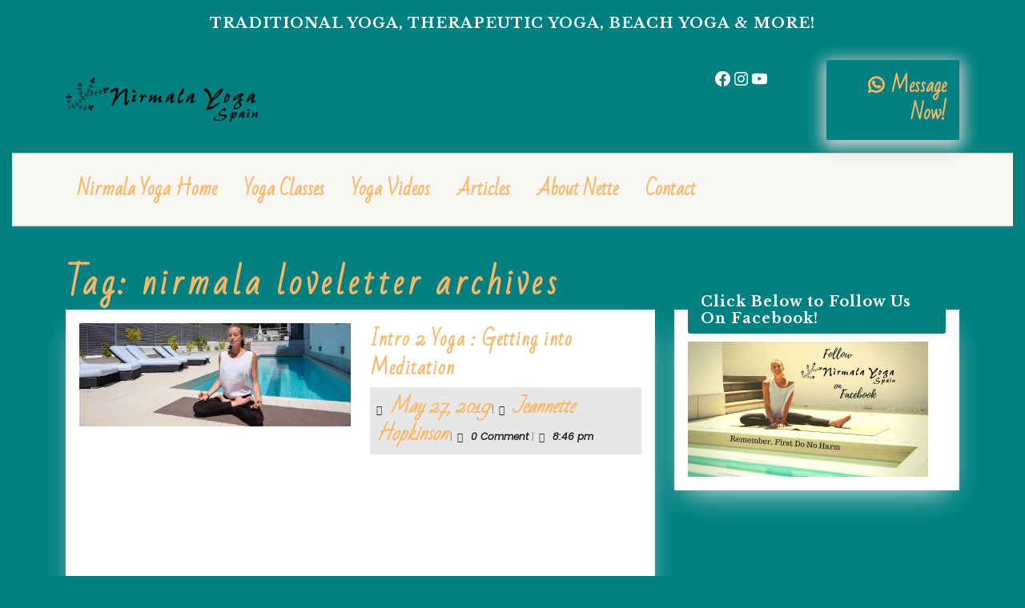

--- FILE ---
content_type: text/css
request_url: http://nirmalayogaspain.com/wp-content/themes/vw-life-coach/inc/block-patterns/css/block-frontend.css?ver=6.6.4
body_size: 832
content:
.slider-pattern,.article-outer-box{
  width: auto;
  height: auto;
}
/*-------------Banner-------------*/
.slider-pattern{
  min-height: 650px;
}
.slider-pattern .wp-block-column.is-vertically-aligned-center {
  position: relative;
  top: 50%;
  transform: translateY(10%);
  left: 7%;
  border-left: solid 5px;
  border-image: linear-gradient(to bottom, #ea430f, #f9ce44) 1 100%;
  padding-left: 15px;
}
.slider-pattern h2{
  font-size: 50px;
  font-weight: 500;
  color: #000 !important;
  margin: 0;
}
.slider-pattern h5{
  font-family: 'Shadows Into Light', cursive;
  font-size: 15px;
  background: -webkit-linear-gradient(#f9ce44, #ea430f);
  -webkit-background-clip: text;
  -webkit-text-fill-color: transparent;
  margin: 0;
}
.slider-pattern p,.article-section h4,.article-section p,.article-outer-box h3,.article-outer-box h5{
  color: #000 !important;
}
.slider-pattern .alignleft{
  border:none;
}
.slider-pattern p{
  margin-top: 15px;
}
.slider-pattern a.wp-block-button__link {
  font-size: 12px;
  text-decoration: none !important;
  padding: 15px 20px;
  border-radius: 30px;
}
.slider-pattern a.wp-block-button__link:hover {
  background: linear-gradient(to right, #30a7eb, #0d25a9) !important;
}
/*-----------Article------------*/
.article-outer-box {
  padding: 3em 0;
}
.article-section {
  min-height: auto !important;
  height: auto;
  width: auto;
  margin: 0 20px;
  margin-top: -75px;
}
.article-container {
  margin: 0 auto !important;
  max-width: 1120px !important;
}
.article-outer-box h5{
  font-family: 'Shadows Into Light', cursive;
  font-size: 15px !important;
  background: -webkit-linear-gradient(#30a7eb, #0d25a9);
  -webkit-background-clip: text;
  -webkit-text-fill-color: transparent;
}
@media screen and (max-width:425px) and (min-width:320px){
  .article-outer-box .article-container{
    gap: 0;
  }
}
@media screen and (max-width:768px) and (min-width:426px){
  .article-outer-box .article-container{
    flex-wrap: nowrap !important;
  }
  .article-section h4{
    font-size: 15px;
  }
  .article-section p{
    font-size: 12px;
  }
  .article-section {
    margin: 0 5px;
    margin-top: -50px;
  }
}
@media screen and (max-width:720px) {
  .slider-pattern .wp-block-column.is-vertically-aligned-center {
    position: static;
    transform: none;
    border-left: none;
    text-align: center;
  }
  .slider-pattern .alignleft {
    text-align: center;
    float: none;    
  }
  .slider-pattern .wp-block-buttons{
    display: block;
  }
}
@media screen and (max-width:1000px) {
  .slider-pattern h2{
    font-size: 30px;
  }
  .article-container{
    margin: 0 15px !important;
  }
  .article-section, .article-container .wp-block-column {
    margin-bottom: 20px;
  }
}

--- FILE ---
content_type: text/css
request_url: http://nirmalayogaspain.com/wp-content/themes/vw-life-coach/style.css?ver=6.6.4
body_size: 10446
content:
/*
Theme Name: VW Life Coach
Theme URI: https://www.vwthemes.com/themes/free-life-coach-wordpress-theme/
Author: VWThemes
Author URI: https://www.vwthemes.com/
Description: Life coach is a contemporary theme for a Life coach, Business Coach, small businesses, fitness coaches, trainers, individual psychology therapists, diet and nutrition consultants, psychology medical worker, psychiatrist, mentors, beauty, organic shop, speakers, leaders, gym trainer shop, dietologist, Therapist, Weight Loss Training entrepreneurs, life counseling, mentor, Healthier Habits, psychologists, therapy, Fit Coach, Wellness Coaching, lifestyle coach, Stress Management, Balancing Hormones, personal trainers, nutritionist, Psychologist, health consultants, nutritionists, physiotherapists, health coaches, practitioners, health trainers, yoga instructors, gym coach, consulting, sport/medical shops. Crafted by expert developers, this theme has a sophisticated and clean design that seems perfect for establishing a life coach website. Being fully responsive, it swiftly adjusts itself to any screen whether it is a mobile phone, laptop, or desktop. The HTML codes included guarantee maximum accessibility and better performance. Moreover, it features tonnes of interactive elements with Call to Action (CTA) buttons included at desired places. Though it is a free theme, you can make the most of it as it offers a user-friendly theme options panel that can be used by any user irrespective of the level of coding skills possessed. The customization options set you free to change the color, fonts, and upload your brand logo. The Bootstrap framework makes it robust and its highly optimized codes make it quick with a faster page load time. Compatible with drag and drop builders like Gutenberg, Elementor, Ibtana and many more. You can always extend the functionality as this theme is made compatible with several third-party plugins. With its beautiful banner and Gutenberg layout you can attract your target audience and with the help of a newsletter, you can turn them into your subscribers. This theme is made translation ready. 
Requires at least: 5.0
Tested up to: 6.4
Requires PHP: 7.2
Version: 0.8.3
License: GPLv3.0 or later
License URI: http://www.gnu.org/licenses/gpl-3.0.html
Text Domain: vw-life-coach
Tags: left-sidebar, right-sidebar, one-column, two-columns, three-columns, four-columns, grid-layout, wide-blocks, block-styles, flexible-header, block-patterns, custom-colors, custom-background, custom-logo, custom-menu, custom-header, editor-style, featured-images, footer-widgets, sticky-post, full-width-template, theme-options, translation-ready, threaded-comments, post-formats, rtl-language-support, blog, portfolio, e-commerce

VW Life Coach WordPress Theme has been created by VW Themes(vwthemes.com), 2019.
VW Life Coach WordPress Theme is released under the terms of GNU GPL
*/

/* Basic Style */

*{
  margin: 0;
  padding: 0;
  outline: none;
}
html {
  overflow-x: hidden;
}
body{ 
  margin:0; 
  padding:0; 
  -ms-word-wrap:break-word;
  word-wrap:break-word;
  position:relative;
  background: #fff;
  font-size: 14px; 
  color: #868d9a;
  font-family: 'Poppins', sans-serif;
  overflow-x: hidden;
}
img{
  margin:0;
  padding:0;
  border:none; 
  max-width:100%; 
  height:auto;
}
section img{
  max-width:100%;
}
h1,h2,h3,h4,h5,h6{
  font-family: 'Jost', sans-serif;
  color: #252525;
  font-weight: 700;
  letter-spacing: 1px;
}
a{ 
  text-decoration:none; 
  color: #184ebe;
}
a:hover{
  text-decoration:none;
  color:#000;
}
a:focus, input[type="text"]:focus,input[type="email"]:focus, input[type="phno"]:focus, input[type="password"]:focus, input[type="search"]:focus,
input[type="tel"]:focus, textarea:focus,input[type="submit"]:focus,#comments:focus,select:focus,button:focus,.main-navigation ul ul a:focus,
.toggle-nav button:focus,.main-navigation a:focus,.toggle-nav button:focus, #footer a:focus, .serach_inner input[type="submit"]:focus, .serach_inner input.search-field:focus, button.close:focus, a:focus span{
  outline: 2px solid #ea430f;
  text-decoration:none !important;
}
.close:focus, .close:hover {
  color: #fff;
}
code {
  color: #212fcd;
}
:hover{-webkit-transition-duration: 1s;
  -moz-transition-duration: 1s;
  -o-transition-duration: 1s;
  transition-duration: 1s;
}
input[type='submit']:hover{
  cursor: pointer;
}
.center{ 
  text-align:center; 
  margin-bottom:40px;
}
button{
  padding: 5px;
}
.home .middle-align{
  padding: 0;
}
.middle-align,.blog .middle-align{ 
  margin: 0 auto; 
  padding: 3em 0;
}
.wp-caption{ 
  margin:0; 
  padding:0; 
  font-size:13px; 
  max-width:100%;
}
.wp-caption-text{ 
  margin:0; 
  padding:0; 
}
.sticky{ 
  margin:0; 
  padding:0; 
}
.sticky .post-main-box h2:before,.sticky .grid-post-main-box h2:before{
  content: '\f08d';
  font-family: 'Font Awesome 5 Free';
  font-weight: 900;
  padding-right: 20px;
}
.gallery-caption{ 
  margin:0;
  padding:0;
}
.alignleft,img.alignleft {
  display: inline; 
  float: left; 
  margin-right:20px; 
  margin-top:4px; 
  margin-bottom:10px; 
  padding:0;
}
.alignright, img.alignright { 
  display: inline; 
  float: right; 
  margin-bottom:10px;
  margin-left:25px;
}
.aligncenter, img.aligncenter {
  clear: both; 
  display: block; 
  margin-left: auto; 
  margin-right: auto; 
  margin-top:0;
}
.alignnone,img.alignnone {
  padding: 5px;
}
.comment-list .comment-content ul { 
  list-style:none; 
  margin-left:15px;
}
.comment-list .comment-content ul li{
  margin:5px;
}
.toggleMenu{
  display:none;
}
.bypostauthor{
  margin:0;
  padding:0;
}
input[type="text"],input[type="email"],input[type="phno"],input[type="password"], textarea{
  border:1px solid #c8c8c8;
  width:100%; 
  font-size:16px;
  padding:10px 10px; 
  margin:0 0 15px 0;
  height:auto;
}
textarea{
  height:auto; 
}
input[type="submit"] {
  text-align: center;
  text-transform: uppercase;
  font-size: 12px;
  background-image: linear-gradient(to right, #f9ce44 , #ea430f);
  font-weight: bold;
  color: #fff;
  border: none;
  border-radius: 30px;
  padding: 10px;
}
div#respond{
  border-top: solid 1px #c8c8c8;
  margin-bottom: 18px;
}
h2#reply-title {
  margin-top: 20px;
}
/*---------- WIDE BLOCKS ------------*/
.alignwide {
  margin-left  : -80px;
  margin-right : -80px;
}
.alignfull {
  margin-left  : calc( -100vw / 2 + 100% / 2 );
  margin-right : calc( -100vw / 2 + 100% / 2 );
  max-width    : 100vw;
}
.alignfull img {
  width: 100vw;
}
/*css for block-cover and block-image*/
.services .alignfull, .services .alignwide{
  margin-left: 0 !important;
  margin-right: 0 !important;
}

/*Block-button css*/
.wp-block-button.is-style-outline {
  margin: 10px 0;
}
.wp-block-button.is-style-outline a{
  color: #000 !important;
}
.services .alignfull img {
  width: 100%;
}
/*new added css*/
#sidebar h3 a.rsswidget{
  margin-right: 10px;
}
#sidebar .wp-block-heading{
  font-size: 18px;
  display: table;
  color: #fff;
  margin: -45px auto 10px auto;
  background-image: linear-gradient(to right, #30a7eb , #0d25a9);
  border-radius: 3px;
  padding: 10px;
}
.wp-block-post-comments-form .comment-reply-title{
  padding-top: 15px;
}
li#comment-2{
  margin-bottom: 10px;
}
#sidebar .wp-block-latest-posts.wp-block-latest-posts__list, #sidebar ul.sub-menu{
  display: block !important;
}
#sidebar .widget .custom-about-us, #sidebar .widget .custom-contact-us{
  padding: 30px 10px;
}
/*footer without classic widgets*/
#footer .widget{
  margin-top: 25px;
  margin-bottom: 25px;
}
#footer .wp-block-tag-cloud a {
  border: solid 1px #fff;
  color: #fff;
  font-size: 14px !important;
  padding: 10px 18px;
  display: inline-block;
  margin-right: 5px;
  margin-bottom: 5px;
}
#footer .custom-about-us a.custom_read_more, #sidebar .custom-about-us a.custom_read_more{
  background-image: linear-gradient(to right, #30a7eb , #0d25a9);
  border-radius: 5px;
  padding: 10px 22px;
  color: #fff;
  font-size: 16px;
  font-weight: 600;
}
#footer .custom-about-us .custom_author{
  margin-bottom: 12px;
  margin-top: 12px;
}
#footer label{
  color: #fff !important;
}
#footer .wp-block-heading{
  color: #fff;
}
#footer .wp-block-button.aligncenter, .wp-block-calendar{
  text-align: start;
}
#footer .wp-block-button.aligncenter, .wp-block-calendar  a, #footer .wp-block-button.aligncenter, .wp-block-calendar  a:hover{
  color:#ea430f;
}
/*---------- ACCESSIBILITY ------------*/
/* Text meant only for screen readers. */
.screen-reader-text {
  border: 0;
  clip: rect(1px, 1px, 1px, 1px);
  clip-path: inset(50%);
  height: 1px;
  margin: -1px;
  overflow: hidden;
  padding: 0;
  position: absolute !important;
  width: 1px;
  word-wrap: normal !important;
  /* Many screen reader and browser combinations announce broken words as they would appear visually. */
}
.screen-reader-text:focus {
  background-color: #f1f1f1;
  border-radius: 3px;
  box-shadow: 0 0 2px 2px rgba(0, 0, 0, 0.6);
  clip: auto !important;
  clip-path: none;
  color: #21759b;
  display: block;
  font-size: 14px;
  font-size: 0.875rem;
  font-weight: bold;
  height: auto;
  left: 5px;
  line-height: normal;
  padding: 15px 23px 14px;
  text-decoration: none;
  top: 5px;
  width: auto;
  z-index: 100000;
  /* Above WP toolbar. */
}
/* Do not show the outline on the skip link target. */
#content[tabindex="-1"]:focus {
  outline: 0;
}
/* ------------ LOGO CSS ----------- */
p.site-title a, .logo h1 a, p.site-description {
  color: #000;
  font-family: 'Jost', sans-serif;
}
p.site-title, .logo h1 {
  font-size: 25px;
  font-weight: bold;
  line-height: 1.5;
}
.logo .site-title a:hover{
  color: #ea430f;
}
/*----------------- TOP HEADER ----------------*/
.top-bar,#footer-2,.main-inner-box span.entry-date,#comments a.comment-reply-link {
  background-image: linear-gradient(to right, #f9ce44 , #ea430f);
}
.top-bar p {
  color: #fff;
  font-size: 12px;
  font-weight: 700;
  letter-spacing: 1px;
  font-family: 'Jost', sans-serif;
  text-transform: uppercase;
}
.middle-bar .custom-social-icons h3 {
  display: none;
}
.custom-social-icons i {
  margin: 10px 0;
  border-radius: 30px;
  border: solid 2px #95979a;
  color: #95979a;
  width: 35px;
  height: 35px;
  text-align: center;
  padding: 8px 0;
}
.custom-social-icons i:hover{
  background-image: linear-gradient(to right, #30a7eb , #0d25a9);
  border: none;
  color: #fff; 
}
.middle-bar p i{
  background: -webkit-linear-gradient(#30a7eb, #0d25a9);
  -webkit-background-clip: text;
  -webkit-text-fill-color: transparent;
}
.middle-bar p, .middle-bar p a {
  color: #000;
  font-family: 'Jost', sans-serif;
}
.middle-bar p a:hover {
  color: #30a7eb;
}
/*----------------- HEADER ----------------*/
#header {
  background: #f7f6f3;
  border-top: solid 1px #cfcfcf;
  border-bottom: solid 1px #cfcfcf;
}
a.doc_btn {
  display: inline-block;
  color: #8c8e91;
  font-family: 'Jost', sans-serif;
  font-weight: 600;
}
a.doc_btn:hover{
  color: #30a7eb;
}
a.doc_btn i {
  color: #184ebe;
  font-size: 16px;
}
.cosulation-btn a {
  background-image: linear-gradient(to right, #30a7eb , #0d25a9);
  color: #fff;
  border-radius: 3px;
  display: inline-block;
  font-size: 12px;
  font-weight: 600;
  box-shadow: 0 5px 20px 5px #cfcfcf;
  font-family: 'Shadows Into Light', cursive;
}
.cosulation-btn a:hover{
  color: #f9ce44;
}
.page-template-ibtana-page-template .middle-align{
  padding: 0em 0 0;
}
/* --------- MENUS CSS --------- */
#mySidenav {
  display: inline;
}
.main-navigation ul{
  margin: 0;
  padding: 0;
}
.main-navigation li{
  display: inline-block;
  position: relative;
}
.main-navigation a{
  padding: 12px 15px;
  display: block;
  color: #a3a3a3;
  font-size: 14px;
  font-weight: 600;
}
.main-navigation .current_page_item > a, .main-navigation .current-menu-item > a, .main-navigation .current_page_ancestor > a,
.main-navigation a:hover{
  color: #000;
}
.main-navigation ul ul{
  display: none;
  position: absolute;
  top: 35px;
  background: #fff;
  min-width: 200px;
  z-index: 9999;
  line-height: 30px;
  box-shadow: 0px 3px 4px 1px #eee;
} 
.main-navigation ul li.page_item_has_children.focus ul,.main-navigation ul li.menu-item-has-children.focus ul{
  opacity: 1;
}
.main-navigation ul ul ul{
  left: 100%;
  top: 0%;
}
.main-navigation ul ul a{
  color: #a3a3a3 ;
  border: none;
  padding: 3px 10px ;
  border-bottom: 1px solid #eaeaea;
  margin-top: 5px;
  transition: all .5s ease;
  -webkit-transition: all .5s ease;
  -moz-transition: all .5s ease;
}
.main-navigation ul.sub-menu a:hover{
  color: #0d25a9;
  padding-left: 50px !important;
}
.main-navigation ul.sub-menu>li>a:before {
  content: "";
  width: 0;
  height: 2px;
  position: absolute;
  margin-top: 15px;
  left: 0;
  opacity: 0;
  transition: all .5s ease;
  -webkit-transition: all .5s ease;
  -moz-transition: all .5s ease;
  background: #0d25a9;
}
.main-navigation ul.sub-menu>li>a:hover:before {
  opacity: 1;
  left: 15px;
  width: 20px;
}
.main-navigation ul ul li{
  float: none;
  display: block;
  text-align: left;
  border-left: none;
  border-right: none !important;
  padding: 0;
}
.main-navigation ul ul li:last-child{
  border-bottom: 0;
}
.main-navigation .menu > ul > li.highlight{
  background-color: #006ccc;
}
.main-navigation .menu > ul > li.highlight:hover{
  background: transparent;
}
/*--------------- SUPERFISH MENU ---------------------------*/
.sf-arrows ul .sf-with-ul:after{
  margin-top: -5px;
  margin-right: -3px;
  border-color: transparent;
  border-left-color: #888;
}
.sf-arrows ul li > .sf-with-ul:focus:after,.sf-arrows ul li:hover > .sf-with-ul:after,.sf-arrows ul .sfHover > .sf-with-ul:after{
  border-left-color: #333;
}
.toggle-nav, a.closebtn{
  display: none;
}
/* --------- SLIDER--------- */
#slider{ 
  max-width:100%;
}
#slider img {
  width: 100%;
  opacity: 0.5;
  object-fit: cover;
}
#slider .carousel-item-next,
#slider .carousel-item-prev,
#slider .carousel-item.active {
  display: block !important;  
}
#slider .carousel-control-prev-icon, 
#slider .carousel-control-next-icon{
  background-image: none;
  font-size: 16px;
  color: #252525;
  background: #fff;
  padding: 10px 18px;
  border-radius: 50% !important;
}
#slider .carousel-control-prev,
#slider .carousel-control-next{
  opacity: unset !important;
  width: 8%;
}
#slider .carousel-control-next-icon,
#slider .carousel-control-prev-icon{
  width: auto;
  height: auto;
}
#slider .carousel-caption .slider-badge{
  color: #ea430f;
  font-family: 'Shadows Into Light', cursive;
    font-size: 18px;
    letter-spacing: 1px;
}
#slider .carousel-caption {
  top: 50%;
  transform: translateY(-50%);
}
#slider .carousel-caption h1 {
  font-size: 45px;  
  border-image: linear-gradient(to bottom, #ea430f, #f9ce44) 1 100%;
  font-weight: 500;
  letter-spacing: 0;
}
#slider .carousel-caption p {
  color: #252525;
  font-size: 15px;
}
.more-btn a {
  color: #fff;
  font-size: 12px;
  font-weight: 800;
  letter-spacing: 1px;
  border-radius: 30px;
  background-image: linear-gradient(to right, #f9ce44 , #ea430f);
}
.more-btn a:hover,input[type="submit"]:hover,#comments input[type="submit"]:hover,#comments a.comment-reply-link:hover,#slider .carousel-control-prev-icon:hover, #slider .carousel-control-next-icon:hover{
  background-image: linear-gradient(to right, #30a7eb , #0d25a9);
}

.post-main-box .more-btn a,.grid-post-main-box .more-btn a{
  display: inline-block;
}
/* --------- SERVICES--------- */
.heading-text strong {
  font-family: 'Shadows Into Light', cursive;
  font-size: 18px;
  letter-spacing: 1px;
  background: -webkit-linear-gradient(#30a7eb, #0d25a9);
  -webkit-background-clip: text;
  -webkit-text-fill-color: transparent;
}
#services-sec {
  background: #edf0f5;
}
.main-inner-box{
  position: relative;
  margin-top: -50px;
}
.inner-box {
  background: #fff;
}
.main-inner-box span.entry-date a,.inner-box span.entry-author a, .inner-box span.entry-comments {
  color: #868d9a;
  font-weight: 600;
  text-transform: uppercase;
  font-style: normal;
  font-size: 12px;
  letter-spacing: 1px;
}
.inner-box i{
  color: #30a7eb;
  font-size: 12px;
}
.inner-box h4 a {
  color: #000;
  font-size: 22px;
  font-weight: 600;
}
.inner-box:hover h4 a{
  color: #30a7eb;
}
/*----------- PRELOADER ----------*/
#preloader {
  background-color: #ea430f;
  bottom: 0;
  left: 0;
  overflow: hidden;
  position: fixed;
  right: 0;
  top: 0;
  z-index: 999999;
  height: 100%;
}
.loader-inner {
  bottom: 0;
  height: 60px;
  left: 0;
  margin: auto;
  position: absolute;
  right: 0;
  top: 0;
  width: 100px;
}
.loader-line-wrap {
  animation: spin 2000ms cubic-bezier(.175, .885, .32, 1.275) infinite;
  box-sizing: border-box;
  height: 50px;
  left: 0;
  overflow: hidden;
  position: absolute;
  top: 0;
  transform-origin: 50% 100%;
  width: 100px;
}
.loader-line {
  border: 4px solid #ffffff;
  border-radius: 100%;
  box-sizing: border-box;
  height: 100px;
  left: 0;
  margin: 0 auto;
  position: absolute;
  right: 0;
  top: 0;
  width: 100px;
}
.loader-line-wrap:nth-child(1) { animation-delay: -50ms; }
.loader-line-wrap:nth-child(2) { animation-delay: -100ms; }
.loader-line-wrap:nth-child(3) { animation-delay: -150ms; }
.loader-line-wrap:nth-child(4) { animation-delay: -200ms; }
.loader-line-wrap:nth-child(5) { animation-delay: -250ms; }

.loader-line-wrap:nth-child(1) .loader-line {
  height: 90px;
  width: 90px;
  top: 7px;
}
.loader-line-wrap:nth-child(2) .loader-line {
  height: 76px;
  width: 76px;
  top: 14px;
}
.loader-line-wrap:nth-child(3) .loader-line {
  height: 62px;
  width: 62px;
  top: 21px;
}
.loader-line-wrap:nth-child(4) .loader-line {
  height: 48px;
  width: 48px;
  top: 28px;
}
.loader-line-wrap:nth-child(5) .loader-line {
  height: 34px;
  width: 34px;
  top: 35px;
}
@keyframes spin {
  0%, 15% {
    transform: rotate(0);
  }
  100% {
    transform: rotate(360deg);
  }
}
.elementor-page #preloader{
  display: none;
}
/* --------- FOOTER ------- */

#footer .tagcloud a{
  border: solid 1px #ffffff;
  color:#ffffff;
  font-size: 14px !important;
  padding: 6px 12px;
  display:inline-block;
  margin-right: 5px;
  margin-bottom: 5px;
}
#footer .tagcloud a:hover{
  background: #252525;
  color: #fff;
}
#footer input[type="submit"]{
  margin-top: 0;
  font-size: 15px;
  width: 100%;
  padding: 10px;
}
#footer .wp-block-search .wp-block-search__input, #footer .wp-block-search .wp-block-search__button, #footer label, iframe, .entry-audio audio, #our-services iframe,#sidebar input[type="submit"],span.woocommerce-input-wrapper,.checkout label,.woocommerce-page form .password-input,.woocommerce label {
  width: 100%;
}
#footer .search-form .search-field {
  width: 100%;
  border: solid 1px #ffffff;
  background:transparent;
}
#footer caption,#sidebar caption {
  font-weight: bold;
  color: #ffffff;
  font-size: 20px;
}
#footer table,#footer th,#footer td{
  border: 1px solid #ffffff;
  text-align: center;
}
#footer td ,#sidebar td{
  padding: 9px;
  color: #ffffff;
}
#footer th {
  text-align: center;
  padding: 10px;
  color: #ffffff;
}
#footer li a {
  color: #ffffff;
  font-size: 14px;
}
#footer ul li {
  list-style: none;
  padding: 5px 0;
}
#footer ul {
  margin: 0;
  padding-left: 0;
}
#sidebar select ,#footer select {
  padding: 10px 5px;
  width: 100%;
}
.sub-title{
  margin: 5em 0 0 0;
  line-height: 2em;
}
#footer {
  color: #ffffff;
  text-align: left;
  background: #252525;
}
#footer h3, #footer .wp-block-search .wp-block-search__label{
  color: #fff;
  font-size: 25px;
  font-family: 'Jost', sans-serif;
  font-weight: 700;
}
#footer p{
  font-size: 14px;
}
#footer a.rsswidget,#footer #wp-calendar a,.copyright a,#footer .custom_details,#footer ins span,#footer .tagcloud a,#slider .carousel-control-prev-icon:hover, 
#slider .carousel-control-next-icon:hover,.main-inner-box span.entry-date a  {
  color: #fff;
}
.copyright a:hover{
  color: #252525;
}
.copyright .widget {
  float: right;
  width: 25%;
  text-align: right;
}
.copyright .custom-social-icons {
  display: inline-flex;
}
.copyright p {
  font-size: 16px;
  color: #fff;
  float: left;
  width: 75%;
  text-align: left;
  margin-bottom: 0;
}
.copyright .custom-social-icons i{
  margin-left: 12px;
  margin-top: 0;
  font-size: 18px;
  background: transparent !important;
  border: unset;
  color: #fff !important;
  width: 20px !important;
  height: 0px !important;
  padding: 0 !important;
}
.copyright .custom-social-icons .custom_title{
  display: none;
}
.scrollup i{
  width: 50px;
  height: 50px;
  position: fixed;
  bottom: 60px;
  right: 15px;
  font-size: 22px;
  display: none;
  background-image: linear-gradient(to right, #30a7eb , #0d25a9);
  z-index: 99;
  color: #fff;
}
.scrollup.left i{
  left: 10px;
}
.scrollup.center i{
  left: 50%;
  right: 50%;
}
/* --------- BLOG PAGE ------- */
.post-main-box, .grid-post-main-box {
  border: 1px solid #f0f0f0;
  box-shadow: 0px 15px 35px -15px #f0f0f0;
  background: #fff;
}
.post-main-box h2 a,.grid-post-main-box h2 a,.post-info span a  {
  color: #252525;
}
.post-main-box:hover h2 a,.grid-post-main-box:hover h2 a,.post-main-box:hover .post-info a,.grid-post-main-box:hover .post-info a, .post-info:hover a{
  color: #30a7eb;
}
.post-main-box h2,.grid-post-main-box h2{
  font-size: 25px;
  text-align: left;
}
.new-text p {
  line-height: 26px;
  text-align: justify;
}
.post-info {
  font-size: 12px;
  background: #e7e7e7;
}
.post-info span {
  margin-right: 1%;
}
.post-info span a, span.entry-comments, span.entry-time{
  font-weight: bold;
  font-style: italic;
  color: #252525;
}
.post-info i{
  margin-right: 10px;
  color: #252525;
}
.post-info i:before{
  font-family: 'Font Awesome 5 Brands';
}
.tags-bg {
  background: #f0efea;
}
.tags-bg a {
  text-decoration: none!important;
  font-weight: bold;
  font-style: italic;
  color: #252525 !important;
  background: #fff;
  text-shadow: none;
  line-height: 3.5;
  padding: 8px;
  margin: 5px;
  font-size: 15px;
}
.nav-links {
  margin-bottom: 20px;
}
.single-post .post-info{
  text-align: left;
}
/* --------- POST --------- */
h2#reply-title {
  text-align: left;
  margin-bottom: 0;
  text-transform: none;
}
.bradcrumbs{
  padding:30px 0;
}
.bradcrumbs a{
  font-weight: 800;
  letter-spacing: 1px;
  border-radius: 30px;
  background-image: linear-gradient(to right, #f9ce44 , #ea430f);
  color:#fff;
  padding:5px 10px;
  margin-right:5px;
  margin-bottom: 8px;
  display: inline-block;
}
.bradcrumbs a:hover{
  background-image: linear-gradient(to right, #30a7eb , #0d25a9);
}
.bradcrumbs span{
  font-weight: 800;
  letter-spacing: 1px;
  border-radius: 30px;
  background-image: linear-gradient(to right, #f9ce44 , #ea430f); 
  color:#fff;
  padding:5px 10px;
}
/*------------------ category ----------------*/
.post-categories li ,.single-post ul.post-categories{
  display: inline-block;
   padding-left: 2px;
}
.post-categories li a {
  margin-right: 8px;
  margin-bottom: 8px;
  color: #fff;
  background-image: linear-gradient(to right, #f9ce44 , #ea430f);
  font-weight: 600 !important;
  padding: 8px 10px;
  display: inline-block;
  font-size: 14px;
  font-weight: 500;
  line-height: 1;
}
.single-post-category span{
  font-weight: 600;
  color: #000;
}
/* Comments BOX */
#comments ol.children img {
  width: 30px;
}
#comments ol {
  list-style: none;
  padding-left: 0;
}
#comments{  
  margin-top:30px;
}  
#comments h2.comments-title{
  font-size:20px;
  font-weight:bold;
  border-top:2px dotted #7e7e7e;
  padding:40px 0 0 0;
}
#comments h3.comment-reply-title{
  font-size:20px;
  font-weight:bold;
  clear:both;
}  
#comments input[type="text"],#comments input[type="email"],#comments textarea{
  width:100%;
  padding:12px 10px;
  font-size:18px;
  margin:20px 0 0 0;
}
#comments input[type="submit"]{
  background-image: linear-gradient(to right, #f9ce44 , #ea430f);
  color: #fff;
  padding: 10px 20px;
  font-size: 12px;
  border-radius: 30px;
}
#comments a.comment-reply-link{
  color: #fff;
  padding:5px 15px;
  border-radius: 30px
}
#comments a time{
  color:#000;
  font-weight:bold;
  font-size:12px;
}
#comments ol li {
  width: 100%;
  list-style: none;
  margin: 0 0 20px !important;
  padding: 20px !important;
  background: #fff;
  display: inline-block;
  border: solid 1px #f0f0f0;
}
.comment-meta.commentmetadata {
  float: right;
  width: 50%;
  text-align: right;
}
#comments ul{
  margin:0 0 0 40px;
}
#comments .reply{
  float:left;
  margin-bottom: 15px;
  width: 50%;
}
#comments .comment-author {
  width: 50%;
  float: left;
}
#comments .comment-metadata{
  width:90%;
  float:left;
  padding:2% 0 0 0;
}
#comments .comment-content{
  width:90%;
  float:left;
  margin-left:0%;
}
#comments p {
  width:100%;
  float:left;
  margin-top: 10px !important;
}
p.comment-form-comment label {
  display: block;
}
/* Sidebar */
#sidebar h3 a.rsswidget {
  color: #fff;
}
#sidebar caption {
  font-weight: bold;
  color: #252525;
  font-size: 20px;
}
#sidebar table,#sidebar th,#sidebar td {
  border: 1px solid #e1e1e1;
  text-align: center;
}
#sidebar td {
  padding: 7px;
  color: #252525;
}
#sidebar th {
  text-align: center;
  padding: 5px;
  color: #252525;
}
#sidebar select, .woocommerce .woocommerce-ordering select{
  padding: 10px 5px;
  border: solid 1px #e1e1e1;
  color: #252525;
  background: transparent;
}
#sidebar h3, #sidebar .wp-block-search .wp-block-search__label{
  font-size: 18px;
  display: table;
  color: #fff;
  margin: -45px auto 10px auto;
  background-image: linear-gradient(to right, #30a7eb , #0d25a9);
  border-radius: 3px;
  padding: 10px;
}
#sidebar .custom-social-icons{
  text-align: center;
  padding: 15px;
}
#sidebar .wp-block-search .wp-block-search__label{
  width: auto;
  padding: 5px 15px 5px 15px;
}
#footer .wp-block-search .wp-block-search__inside-wrapper, #sidebar .wp-block-search .wp-block-search__inside-wrapper{
  flex-wrap: wrap;
  display: block;
}
#sidebar input[type="search"], input.search-field, #footer .wp-block-search .wp-block-search__input, #sidebar .wp-block-search .wp-block-search__input{
  font-size:15px;
  margin-bottom: 10px;
  color:#252525;
  border: solid 1px #f0f0f0;
  width: 100%;
}
#sidebar .wp-block-search .wp-block-search__button, #footer .wp-block-search .wp-block-search__input, #footer .wp-block-search .wp-block-search__button, #sidebar .wp-block-search .wp-block-search__input{
  padding: 10px;
}
#footer .wp-block-search .wp-block-search__button, #sidebar .wp-block-search .wp-block-search__button{
  text-align: center;
  text-transform: uppercase;
  font-size: 12px;
  background-image: linear-gradient(to right, #f9ce44 , #ea430f);
  font-weight: bold;
  color: #fff;
  border: none;
  border-radius: 30px;
  width: 100%;
  margin-left: 0;
}
#sidebar label{
  margin-bottom: 0;
  width: 100%;
}
#sidebar .widget {
  border: 1px solid #f0f0f0;
  box-shadow: 0px 15px 35px -15px #f0f0f0;
  background: #fff;
  margin-bottom: 50px;
  padding: 10px;
}
#sidebar ul {
  list-style: none;
  margin: 0;
  padding: 0;
}
#sidebar ul li{
  color: #a3a3a3;
  font-size: 14px;
  border-bottom: 1px solid #f0f0f0;
  line-height: 43px;
}
#sidebar ul li a {
  color: #a3a3a3;
  font-size: 14px;
}
#sidebar .tagcloud a{
  border: solid 1px #e1e1e1;
  color: #a3a3a3;
  font-size: 14px !important;
  padding: 10px 18px;
  display: inline-block;
  margin-right: 5px;
  margin-bottom: 5px;
}
#sidebar .tagcloud a:hover{
  background-image: linear-gradient(to right, #30a7eb , #0d25a9);
  color: #fff;
}
.nav-previous,.nav-next{
  float:left;
  width:50%;
  margin: 1% 0 0 0;
}
.nav-next{
  text-align:right;
  font-size: 18px;
}
.nav-previous{
  text-align:left;
  font-size: 18px;
}
.woocommerce-page #sidebar {
  margin-top: 20px;
}
/*------------ PAGE CSS -------------*/
#footer .textwidget a,#footer li a:hover,.post-main-box:hover h3 a,.grid-post-main-box:hover h3 a,#sidebar ul li a:hover,.post-navigation a:hover .post-title,
.post-navigation a:focus .post-title,.post-navigation a:hover,.post-navigation a:focus{
  color: #30a7eb;
}
.error404 .page-content,.products li{
  text-align: center;
}
.error404 .page-content{
  margin: 20px 0px 40px 0px;
}
#content-vw a,.entry-content a,.widget_text a,.entry-summary a{
  text-decoration: underline;
}
/*------------- PAGINATION CSS --------------*/
p.post-nav-links, .post-nav-links span, .post-nav-links a {
  float: unset !important;
  display: inline-flex;
  gap: 5px;
  align-items: center;
}
.pagination {
  clear:both;
  position:relative;
  font-size:14px;
  line-height:13px;
  float:right;
  font-weight:bold;width:100%;
} 
.pagination span, .pagination a , .post-nav-links span, .post-nav-links a{
  display:block;
  float:left;
  margin: 2px 5px 2px 0;
  padding:10px 15px;
  text-decoration:none;
  width:auto;
  color: #fff;
  background-image: linear-gradient(to right, #30a7eb , #0d25a9);
  -webkit-transition: background .15s ease-in-out;
  -moz-transition: background .15s ease-in-out;
  -ms-transition: background .15s ease-in-out;
  -o-transition: background .15s ease-in-out;
  transition: background .15s ease-in-out;
} 
.pagination a:hover, .post-nav-links a:hover{
  background: #252525;
  color: #fff;
}
.pagination .current , span.post-page-numbers.current{
  padding: 10px 15px;
  background: #252525;
  color: #fff;
  font-weight: bold;
}
.pagination ul, .pagination ul li{
  margin:0;
  clear:both;
}
.post-navigation,.post-navigation,.nav-previous,.related-post,#respond,.clear{
  clear:both;
}
.nav-previous {
  float: left;
  width: 50%;
}
.post-navigation .current .screen-reader-text { 
  position: absolute !important; 
}
.post-navigation a { 
  color: #252525; 
  display: block;
}
.post-navigation span.meta-nav {
  font-size: 14px;
  text-transform: uppercase;
  font-weight: bold;
  border-top: 1px solid #f1f1f1;
  border-bottom: 1px solid #f1f1f1;
  padding: 15px;
  color: #252525;
}
.nav-previous span.meta-nav:before {
  content: "\f30a";
  font-family: 'Font Awesome 5 Free';
  font-weight: 900;
  font-size: 18px;
  margin-right: 10px;
}
.nav-next span.meta-nav:after {
  content: "\f30b";
  font-family: 'Font Awesome 5 Free';
  font-weight: 900;
  font-size: 18px;
  margin-left: 10px;
}
.post-navigation span { 
  display: block; 
}
.post-navigation .meta-nav { 
  color: #686868; 
  font-size: 13px;
  line-height: 1.6153846154; 
  margin-bottom: 0.5384615385em; 
  text-transform: uppercase; 
}
.post-navigation .post-title {
  display: none;
}
.post-navigation:before {
  right: 0;
}
.post-navigation:after {
  right: 54px;
}
.post-navigation .nav-links {
  position: relative;
}
.post-navigation .nav-links:before,.post-navigation .nav-links:after {
  color: #fff;
  font-size: 32px;
  line-height: 51px;
  opacity: 0.3;
  position: absolute;
  width: 52px;
  z-index: 1;
}
.post-navigation .page-numbers {
  display: inline-block;
  line-height: 1;
  margin: 0 0.7368421053em 0 -0.7368421053em;
  padding: 0.8157894737em 0.7368421053em 0.3947368421em;
  text-transform: uppercase;
}
.post-navigation .current {
  display: inline-block;
  font-weight: 700;
}
.post-navigation .prev,.post-navigation .next {
  background-color: #1a1a1a;
  color: #fff;
  display: inline-block;
  height: 52px;
  margin: 0;
  overflow: hidden;
  padding: 0;
  position: absolute;
  top: 0;
  width: 52px;
  z-index: 2;
}
.post-navigation .prev:before,.post-navigation .next:before {
  font-size: 32px;
  height: 53px;
  line-height: 52px;
  position: relative;
  width: 53px;
}
.post-navigation .prev:hover,.post-navigation .prev:focus,.post-navigation .next:hover,.post-navigation .next:focus {
  background-color: #007acc;
  color: #fff;
}
.post-navigation .prev:focus,.post-navigation .next:focus {
  outline: 0;
}
.post-navigation .prev {
  right: 54px;
}
/*blog post navigation css*/
nav.navigation.posts-navigation .nav-previous a{
  padding: 15px 15px;
  color: #fff !important;
  font-size: 15px;
  line-height: 13px;
  font-weight: bold;
  text-align: left;
  background-image: linear-gradient(to right, #f9ce44 , #ea430f);
}
nav.navigation.posts-navigation .nav-next a{
  padding: 15px 15px;
  color: #fff;
  font-size: 15px;
  line-height: 13px;
  font-weight: bold;
  text-align: right;
  background-image: linear-gradient(to right, #f9ce44 , #ea430f);
}
nav.navigation.posts-navigation .nav-previous a:hover, nav.navigation.posts-navigation .nav-next a:hover{
  background-image: linear-gradient(to right, #30a7eb , #0d25a9);
}
nav.navigation.posts-navigation .nav-previous, nav.navigation.posts-navigation .nav-next{
  margin-top: 0;
}
/*------------- WOOCOMMERCE CSS --------------*/
.woocommerce .woocommerce-breadcrumb,.woocommerce .woocommerce-breadcrumb a{
  color: #252525;
}
.widget_product_search button{
  text-align: center;
  text-transform: uppercase;
  font-size: 12px;
  padding: 18px 15px 14px;
  background-image: linear-gradient(to right, #f9ce44 , #ea430f);
  font-weight: bold;
  color: #fff;
  border-radius: 5px;
  border: none;
  width: 100%;
}
.woocommerce ul.products li.product .button,a.checkout-button.button.alt.wc-forward {
  margin-top: 5px;
  font-size: 12px;
  text-transform: uppercase;
  font-weight: bold;
}
.woocommerce .star-rating span, .woocommerce p.stars a{
  color: #feaf18;
}
.woocommerce .products .star-rating{
  margin: 5px auto;
  font-size: 15px !important;
}
.woocommerce div.product .woocommerce-product-rating{
  margin-bottom: 5px;
}
.woocommerce span.onsale {
  background: #30a7eb;
  top: 25px !important;
  font-weight: 500;
  right: 25px !important;
  border-radius: 5px;
  min-height: 2em;
  min-width: 4em;
  line-height: 2;
}
.woocommerce div.product span.onsale{
  left: 20px !important;
  right: auto !important;
}
h2.woocommerce-loop-product__title {
  font-size: 20px !important;
  font-weight: 700;
  padding: 0 0 5px 0 !important;
}
.woocommerce div.product .product_title {
  color: #252525;
  margin-bottom: 0px !important;
}
.woocommerce ul.products li.product .price,.woocommerce div.product p.price, .woocommerce div.product span.price {
  color: #0d25a9;
  font-size: 15px
}
del span.woocommerce-Price-amount.amount bdi {
  color: #686464;
}
.woocommerce div.product .product_title,.woocommerce div.product p.price, .woocommerce div.product span.price{
  margin-bottom: 5px;
}
.woocommerce #respond input#submit, .woocommerce a.button, .woocommerce button.button, .woocommerce input.button,.woocommerce #respond input#submit.alt, .woocommerce a.button.alt, .woocommerce button.button.alt, .woocommerce input.button.alt{
  background-image: linear-gradient(to right, #f9ce44 , #ea430f);
  color: #fff !important;
  font-size: 12px;
  font-weight: bold;
  padding: 14px 20px !important;
  transition: auto;
  border-radius: 30px;
  opacity: 1 !important;
}
.woocommerce #respond input#submit:hover, .woocommerce a.button:hover, .woocommerce button.button:hover, .woocommerce input.button:hover,.woocommerce #respond input#submit.alt:hover, .woocommerce a.button.alt:hover, .woocommerce button.button.alt:hover, .woocommerce input.button.alt:hover{
  background-image: linear-gradient(to right, #30a7eb , #0d25a9) !important;
  color: #fff !important;
}
.woocommerce .quantity .qty {
  width: 7em;
  padding: 8px;
  border: solid 1px #252525;
  color: #252525;
  border-radius: 5px;
}
.col-1,.col-2 {
  max-width: 100%;
}
nav.woocommerce-MyAccount-navigation ul {
  list-style: none;
  margin: 0;
  padding-left: 0;
}
nav.woocommerce-MyAccount-navigation ul li {
  background-image: linear-gradient(to right, #f9ce44 , #ea430f);
  padding: 10px 20px;
  margin-bottom: 10px;
  box-shadow: 2px 2px 0 0 #252525;
  font-weight: bold;
  border-radius: 30px;
}
nav.woocommerce-MyAccount-navigation ul li a{
  color: #fff;
  text-decoration: none !important;
}
nav.woocommerce-MyAccount-navigation ul li a:hover{
  color: #0d25a9;
}
.woocommerce .woocommerce-ordering select {
  padding: 5px;
  font-size: 12px;
  background: #fff;
}
span.posted_in {
  display: block;
}
.woocommerce div.product div.images .woocommerce-product-gallery__image:nth-child(n+2) {
  width: 22%;
  display: inline-block;
  margin: 5px;
}
.woocommerce-message,.woocommerce-info{
  border-top-color: #252525;
}
.woocommerce-message::before,.woocommerce-info::before{
  color: #252525;
}
.related.products ul li {
  width: 29% !important;
}
.woocommerce #comments p{
  float: none;
  margin-top: 0px !important;
}
.woocommerce #comments ol li{
  padding: 0 !important;
}
.admin-bar .home-page-header{
  margin-top: 32px;
}
.woocommerce input#password{
  border: 1px solid #bcbcbc;
}
.woocommerce-cart table.cart td.actions .coupon .input-text{
  width: 120px !important;
  padding: 8px 5px 8px !important;
  margin: 0px 10px 0px 0 !important;
  border-radius: 30px;
}
.woocommerce-account .woocommerce-MyAccount-navigation {
  margin-bottom: 30px;
}
#payment {
  margin-bottom: 30px;
}
.woocommerce a{
  text-decoration: none !important;
}
.woocommerce .select2-container--default .select2-selection--single{
  border-radius: 0px;
  height: 50px;
}
.woocommerce .select2-container .select2-selection--single .select2-selection__rendered{
  padding-top: 10px;
}
.woocommerce-input-wrapper input#billing_phone {
    padding: 10px;
    border: 1px solid #c8c8c8;
}
/*cart and checkout css*/
.wp-block-woocommerce-cart .wc-block-cart__submit-button, .wc-block-components-checkout-place-order-button, .wc-block-components-totals-coupon__button{
  background-image: linear-gradient(to right, #f9ce44 , #ea430f) !important;
  color: #fff !important;
  text-decoration: none !important;
  border-radius: 30px;
  border: none !important;
  padding: 10px;
  font-weight: bold;
}
.wp-block-woocommerce-cart .wc-block-cart__submit-button:hover, .wc-block-components-checkout-place-order-button:hover{
  background-image: linear-gradient(to right, #30a7eb , #0d25a9) !important;
  color: #fff !important;
}
.wp-block-woocommerce-cart .wc-block-cart-items,.wp-block-woocommerce-cart-order-summary-block, .wp-block-woocommerce-checkout-order-summary-block{
  border: 1px solid #dee2e6!important;
  padding: 10px;
}
.wp-block-woocommerce-cart .wc-block-cart-items__header-image, .wc-block-cart-items__header-total{
  padding: 10px !important;
}
.wp-block-woocommerce-cart .wc-block-cart .wc-block-cart__submit-container{
  margin-top: 20px;
}
.wp-block-woocommerce-cart .wc-block-components-product-badge{
  background-image: linear-gradient(to right, #f9ce44 , #ea430f) !important;
  color: #fff !important;
  padding: 10px !important;
  margin-bottom: 10px;
  margin-top:10px ;
  font-weight: bold;
}
a.wc-block-components-product-name, .wc-block-components-product-name{
  font-size: 22px !important;
  color: #fff !important;
  text-decoration: none !important;
  font-weight: 600 !important;
}
.wc-block-components-order-summary-item__quantity{
  background-image: linear-gradient(to right, #f9ce44 , #ea430f) !important;
  color: #fff !important;
  border: none !important;
  box-shadow: none !important;
  font-weight: bold;
}
.wc-block-components-sidebar-layout .wc-block-components-main {
  padding-right:0% !important;
}
.wp-block-woocommerce-cart.alignwide, .wp-block-woocommerce-checkout.alignwide.wc-block-checkout{
  margin-right: auto !important;
  margin-left: auto !important;
}
.wp-block-woocommerce-empty-cart-block li.wc-block-grid__product{
  padding: 10px;
  max-width: 30.75% !important;
  float: left;
  margin: 0 0 2.992em 0;
}
.wp-block-woocommerce-empty-cart-block .wc-block-grid__product-onsale{
  padding: 5px 10px !important;
  background: #30a7eb !important;
  color: #fff !important;
  border-color: #30a7eb !important;
  border-radius: 5px !important;
  font-size: 12px !important;
  font-weight: 500 !important;
  top: 6% !important;
  right: 7% !important;
  left: auto !important;
  margin: -0.5em -0.5em 0 0 !important;
  text-transform: capitalize !important;
}
.wp-block-woocommerce-empty-cart-block .wc-block-grid__product-title{
  font-size: 22px !important;
  color: #000 !important;
  font-weight: 600; 
}
.wp-block-woocommerce-empty-cart-block a.wc-block-grid__product-link{
  text-decoration: none !important;
}
.wp-block-woocommerce-empty-cart-block a.wp-block-button__link.add_to_cart_button.ajax_add_to_cart{
  padding: 10px 12px;
  border-radius: 30px !important;
  font-size: 16px;
  text-decoration: none !important;
}
.wp-block-woocommerce-empty-cart-block span.woocommerce-Price-amount.amount{
  font-size: 15px;
}
.wp-block-woocommerce-empty-cart-block ins{
  color: #0d25a9;
  font-weight: 700;
}
.wp-block-woocommerce-empty-cart-block h2.wp-block-heading.has-text-align-center{
  margin: 10px 0;
}
/*------------------RESPONSIVE MEIDA-------------------*/

@media screen and (max-width: 1000px){
  .menubar .nav ul li a:focus,  a.closebtn.mobile-menu:focus{
    outline: 2px solid #fa885c;
  }
  .toggle-nav {
    display: none;
    position: relative;
    cursor: pointer;
  }
  .toggle-nav i {
    font-size: 22px;
    color: #fff;
    background-image: linear-gradient(to right, #30a7eb , #0d25a9);
  }
  .toggle-nav button {
    background: transparent;
    border: none;
    padding: 0;
  }
  .sidenav {
    height: 100%;
    width: 100%;
    position: fixed;
    z-index: 999999;
    left: 0;
    top: -110%;
    overflow-x: hidden; 
    overflow-y: scroll;
    background: #fff ;
    visibility: hidden;
    transition: all 0.5s ease-in-out;
    cursor: zoom-in;
  }
  .sidenav.show {
    visibility: visible;
    top:0%;
  }
  .sidenav .closebtn {
    position: absolute;
    right: 25px;
    font-size: 36px;
    display: block !important;
    color: #000;
    padding: 0;
    top:0;
  }
  a.closebtn.mobile-menu{
    border-right: none;
  }
  .sidenav #site-navigation {
    width: 100%;
  }
  .toggle-nav{
    display: block;
  }
  .main-navigation ul{
    position: relative;
    top: 25%;
    width: 100%;
    text-align: center; 
    margin-top: 0px;
    float: none;
  }
  .main-navigation ul ul li{
    display: block;
  }
  .menubar .nav ul li{
    border-top:1px #f1f1f1 solid; 
    display:block;
  }
  .main-navigation ul li a{
    padding: 8px;
    text-decoration: none;
    font-size: 15px;
    color: #000;
    display: block; 
    transition: 0.3s;
    float: none;
    margin: 5px 0;
    border-right: none;
  }
  .main-navigation a:hover {
    background: #fff !important;
    color: #184ebe !important;
  }
  .main-navigation ul li ul li a:before{
    content:"\00BB \00a0";
  }
  .main-navigation ul.sub-menu a:hover{
    padding-left:20px !important;
    background: #fff !important;
  }
  .main-navigation ul ul{
    position: static;
    width: 100%;
    background: transparent;
    border-top-width: 0px;
    border-bottom-width: 0px;
    box-shadow: none;
    opacity: 1;
  }
  .main-navigation ul ul a{
    border-bottom: none;
    text-align: center;
    padding-left: 40px;
  }
  .main-navigation ul ul ul.sub-menu a{
    padding-left: 40px;
  }
  .main-navigation li{
    padding: 0;
    display: block;
    text-align: center;
  } 
  .main-navigation ul li:last-child{
    border-bottom: 1px #f1f1f1 solid;
  }
  .main-header-box{
    padding-bottom: 15px;
  }
  #mySidenav {
    text-align: left;
    display: inline;
  }
  .main-menu {
    padding: 0em;
    padding-top: 50px;
  }
  .main-navigation ul.sub-menu>li>a:before {
    content: unset;
  }
  .main-navigation ul.sub-menu>li>a:hover:before {
    opacity: 0;
    left: 0px;
    width: 0px;
  }
  .sf-arrows .sf-with-ul:hover:after, .main-navigation ul li li:hover .sf-with-ul:after{
    content: '\f107';
    font-weight: 600;
    font-family: 'Font Awesome 5 Free';
    color: #000;
  }
  .sf-arrows .sf-with-ul:after{
    content: '\f106';
    position: absolute;
    height: 0;
    width: 0;
    border-top-color: #e1e1e1;
    color: #000;
    font-weight: 600;
    font-family: 'Font Awesome 5 Free';
    margin-top: 0px;
    font-size: 12px;
    padding: 0px 10px;
  }
  .admin-bar .home-page-header{
    margin-top: 46px;
  }
  #slider img {
    height: auto !important;
  }
}
@media screen and (max-width:720px) {
  #sidebar h3, #sidebar .wp-block-search .wp-block-search__label{
    margin: 0px auto 10px auto;
  }
  .middle-bar{
    text-align: center !important;
  }
  #slider .carousel-caption h1{
    font-size: 25px;
    text-align: center;
    border-left: none !important;
    padding-left: 0 !important;
  }
  #slider .carousel-caption {
    right: 0 !important;
    left: 0 !important;
    top: 35%;
  }
  #slider .carousel-caption .more-btn{
    text-align: center;
  }
  #slider .carousel-caption p, #slider .carousel-caption .slider-badge{
    display:none;
  }
  .products li, .related.products ul li, .search-box button{
    width: 100% !important;
  }
  .admin-bar #mySidenav{
    margin-top: 0px;
  }
  #slider .carousel-control-prev, #slider .carousel-control-next{
    width: auto;
  }
  #slider .carousel-control-next-icon, #slider .carousel-control-prev-icon{
    font-size: 13px;
    padding: 8px 15px;
  }
  .copyright .widget, .copyright p {
    float: none;
    width: 100%;
    text-align: center;
  }
  .wp-block-woocommerce-empty-cart-block tr.wc-block-cart-items__row {
    gap: 0.4em;
  }
  .wp-block-woocommerce-empty-cart-block td.wc-block-cart-item__total{
      padding-left: 0px !important;
  }
  .wp-block-woocommerce-empty-cart-block li.wc-block-grid__product{
      max-width:100% !important;
      float:none;
  }
}
@media screen and (min-width: 768px) and (max-width: 1000px){
  #slider .carousel-caption p{
    display: none;
  }
  #slider .carousel-caption h1{
    font-size: 35px;
  }
  .related.products ul li {
    width: 46% !important;
  }
  .copyright p{
    width: 65%;
  }
  .copyright .widget{
    width: 35%;
  }
  .wp-block-woocommerce-empty-cart-block tr.wc-block-cart-items__row {
    gap: 1em;
  }
  .wp-block-woocommerce-empty-cart-block li.wc-block-grid__product{
      max-width: 48% !important;
      float: left;
      clear: both;
      margin: 0 1% 2.992em;
      flex: 1 0 48% !important;
  }
}
@media screen and (min-width: 1024px) and (max-width: 1199px){
  .wp-block-woocommerce-empty-cart-block tr.wc-block-cart-items__row {
    gap: 1em;
  }
  .cosulation-btn a{
    font-size: 11px;
    text-align: center;
  }
}

/* safari */
a[href^=tel] {
  color:inherit;
  text-decoration: none;
}

--- FILE ---
content_type: text/javascript
request_url: http://nirmalayogaspain.com/wp-content/themes/vw-life-coach/assets/js/custom.js?ver=6.6.4
body_size: 910
content:
function vw_life_coach_menu_open_nav() {
	window.vw_life_coach_responsiveMenu=true;
	jQuery(".sidenav").addClass('show');
}
function vw_life_coach_menu_close_nav() {
	window.vw_life_coach_responsiveMenu=false;
 	jQuery(".sidenav").removeClass('show');
}

jQuery(function($){
 	"use strict";
   	jQuery('.main-menu > ul').superfish({
		delay:       500,
		animation:   {opacity:'show',height:'show'},  
		speed:       'fast'
   	});
});

jQuery(document).ready(function () {
	window.vw_life_coach_currentfocus=null;
  	vw_life_coach_checkfocusdElement();
	var vw_life_coach_body = document.querySelector('body');
	vw_life_coach_body.addEventListener('keyup', vw_life_coach_check_tab_press);
	var vw_life_coach_gotoHome = false;
	var vw_life_coach_gotoClose = false;
	window.vw_life_coach_responsiveMenu=false;
 	function vw_life_coach_checkfocusdElement(){
	 	if(window.vw_life_coach_currentfocus=document.activeElement.className){
		 	window.vw_life_coach_currentfocus=document.activeElement.className;
	 	}
 	}
 	function vw_life_coach_check_tab_press(e) {
		"use strict";
		// pick passed event or global event object if passed one is empty
		e = e || event;
		var activeElement;

		if(window.innerWidth < 999){
		if (e.keyCode == 9) {
			if(window.vw_life_coach_responsiveMenu){
			if (!e.shiftKey) {
				if(vw_life_coach_gotoHome) {
					jQuery( ".main-menu ul:first li:first a:first-child" ).focus();
				}
			}
			if (jQuery("a.closebtn.mobile-menu").is(":focus")) {
				vw_life_coach_gotoHome = true;
			} else {
				vw_life_coach_gotoHome = false;
			}

		}else{

			if(window.vw_life_coach_currentfocus=="responsivetoggle"){
				jQuery( "" ).focus();
			}}}
		}
		if (e.shiftKey && e.keyCode == 9) {
		if(window.innerWidth < 999){
			if(window.vw_life_coach_currentfocus=="header-search"){
				jQuery(".responsivetoggle").focus();
			}else{
				if(window.vw_life_coach_responsiveMenu){
				if(vw_life_coach_gotoClose){
					jQuery("a.closebtn.mobile-menu").focus();
				}
				if (jQuery( ".main-menu ul:first li:first a:first-child" ).is(":focus")) {
					vw_life_coach_gotoClose = true;
				} else {
					vw_life_coach_gotoClose = false;
				}
			
			}else{

			if(window.vw_life_coach_responsiveMenu){
			}}}}
		}
	 	vw_life_coach_checkfocusdElement();
	}
});

jQuery('document').ready(function($){
    setTimeout(function () {
		jQuery("#preloader").fadeOut("slow");
    },1000);
});

jQuery(document).ready(function () {
	jQuery(window).scroll(function () {
	    if (jQuery(this).scrollTop() > 100) {
	        jQuery('.scrollup i').fadeIn();
	    } else {
	        jQuery('.scrollup i').fadeOut();
	    }
	});
	jQuery('.scrollup').click(function () {
	    jQuery("html, body").animate({
	        scrollTop: 0
	    }, 600);
	    return false;
	});
});